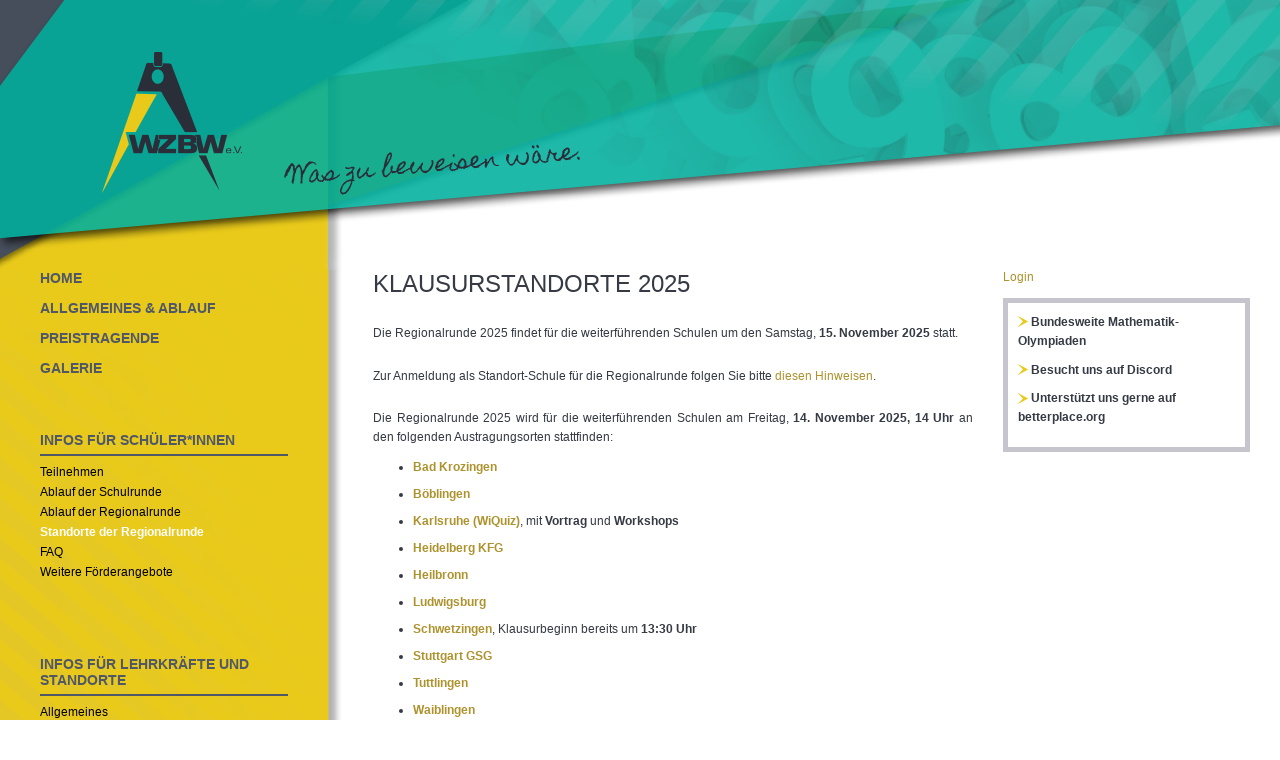

--- FILE ---
content_type: text/html;charset=utf-8
request_url: https://www.wettbewerbszirkel-bw.de/uebersicht
body_size: 7895
content:
<!DOCTYPE html PUBLIC "-//W3C//DTD XHTML 1.0 Transitional//EN"
		"http://www.w3.org/TR/xhtml1/DTD/xhtml1-transitional.dtd">
<html xmlns="http://www.w3.org/1999/xhtml">
<head>
	<meta http-equiv="Content-type" content="text/html; charset=UTF-8" />
	<title>Klausurstandorte | WZBW</title>
	<link rel="stylesheet" href="https://www.wettbewerbszirkel-bw.de/css/wzbw.css" />
	<link rel="icon" href="https://www.wettbewerbszirkel-bw.de/favicon.ico" type="image/x-icon">
</head>
<body>
<div id="background">
	<table cellpadding="0" cellspacing="0" id="page">
		<tr><td id="t-header" colspan="3">
			<div id="header">
				<img src="https://www.wettbewerbszirkel-bw.de/layout/kopf2.png" usemap="#wzbw-logo" style="display: block;" >
				<map name="wzbw-logo">
					<area shape="rect" coords="102,52,242,193" href="https://www.wettbewerbszirkel-bw.de">
				</map>
			</div>
		</td></tr>
		<tr>
			<td id="t-sidebar" style="vertical-align: top; background:#FFFFFF url(https://www.wettbewerbszirkel-bw.de/layout/menue2.png)"><div id="sidebar" style="">
				<h1><a href='https://www.wettbewerbszirkel-bw.de/home'>HOME</a></h1><br>

<h1><a href='https://www.wettbewerbszirkel-bw.de/allgemeines-teilnehmer'>ALLGEMEINES &amp; ABLAUF</a></h1><br>

<h1><a href='https://www.wettbewerbszirkel-bw.de/ergebnisse'>PREISTRAGENDE</a></h1><br>

<h1><a href='https://www.wettbewerbszirkel-bw.de/galerie'>GALERIE</a></h1><br><br><br><br><h1></h1>
<h1>INFOS FÜR SCHÜLER*INNEN</h1>
<hr>

<p><a href='https://www.wettbewerbszirkel-bw.de/teilnahme'>Teilnehmen</a></p><p><a href='https://www.wettbewerbszirkel-bw.de/ablauf-schulrunde'>Ablauf der Schulrunde</a></p><p><a href='https://www.wettbewerbszirkel-bw.de/ablauf-regionalrunde'>Ablauf der Regionalrunde</a></p><p class='highlighted'><a class='highlighted' href='https://www.wettbewerbszirkel-bw.de/uebersicht'>Standorte der Regionalrunde</a></p>
<p><a href='https://www.wettbewerbszirkel-bw.de/faq'>FAQ</a></p><p><a href='https://www.wettbewerbszirkel-bw.de/links'>Weitere Förderangebote</a></p><br>


<br><br><br><br><h1></h1>
<h1>INFOS FÜR LEHRKRÄFTE UND STANDORTE</h1>
<hr>

<p><a href='https://www.wettbewerbszirkel-bw.de/ausrichten'>Allgemeines</a></p><p><a href='https://www.wettbewerbszirkel-bw.de/ausrichten-schulrunde'>Durchführen einer Schulrunde</a></p><p><a href='https://www.wettbewerbszirkel-bw.de/ausrichten-regionalrunde'>Ausrichten der Regionalrunde</a></p><p><a href='https://www.wettbewerbszirkel-bw.de/ablauf-grundschule'>Infos für Grundschulen</a></p><p><a href='https://www.wettbewerbszirkel-bw.de/ausrichten-faq'>Häufige Fragen</a></p><br>


<br><br><br><br><h1>DER WETTBEWERBSZIRKEL</h1>
<h1>MEHR ZUM VEREIN</h1>
<hr>

<p><a href='https://www.wettbewerbszirkel-bw.de/ueber-uns'>Über uns</a></p><p><a href='https://www.wettbewerbszirkel-bw.de/unterstuetzung'>Den Verein unterstützen</a></p><p><a href='https://www.wettbewerbszirkel-bw.de/kontakt'>Kontakt</a></p><p><a href='https://www.wettbewerbszirkel-bw.de/partner'>Partner</a></p><p><a href='https://www.wettbewerbszirkel-bw.de/impressum'>Impressum</a></p><p><a href='https://www.wettbewerbszirkel-bw.de/datenschutz'>Datenschutzerklärung</a></p>			</div></td>
			<td id="t-content" style="vertical-align: top"><div id="main-content" class="content"><h1>Klausurstandorte 2025</h1><br>

<p>Die Regionalrunde 2025 findet für die weiterführenden Schulen um den Samstag, <b>15. November 2025</b> statt.</p><br>

<p>Zur Anmeldung als Standort-Schule für die Regionalrunde folgen Sie bitte <a href='/ausrichten-regionalrunde'>diesen Hinweisen</a>.</p><br>

<p>Die Regionalrunde 2025 wird für die weiterführenden Schulen am Freitag, <b>14. November 2025, 14 Uhr</b> an den folgenden Austragungsorten stattfinden:</p>
<ul><li><a href='/standort-bad-krozingen'><b>Bad Krozingen</b></a></li><li><a href='/standort-boeblingen'><b>Böblingen</b></a></li><li><a href='/standort-karlsruhe-wiquiz'><b>Karlsruhe (WiQuiz)</b></a>, mit <b>Vortrag</b> und <b>Workshops</b></li><li><a href='/standort-heidelberg-kfg'><b>Heidelberg KFG</b></a></li><li><a href='/standort-heilbronn'><b>Heilbronn</b></a></li><li><a href='/standort-ludwigsburg'><b>Ludwigsburg</b></a></li><li><a href='/standort-schwetzingen'><b>Schwetzingen</b></a>, Klausurbeginn bereits um <b>13:30 Uhr</b></li><li><a href='/standort-stuttgart-gsg'><b>Stuttgart GSG</b></a></li><li><a href='/standort-tuttlingen'><b>Tuttlingen</b></a></li><li><a href='/standort-waiblingen'><b>Waiblingen</b></a></li><li><a href='/standort-waldshut-tiengen-kgt'><b>Waldshut-Tiegen (KGT)</b></a></li></ul><br>


<p>Die Regionalrunde wird am Samstag, <b>15. November 2025, 10 Uhr</b> an den folgenden Austragungsorten stattfinden:</p>
<ul><li><a href='/standort-crailsheim'><b>Crailsheim</b></a></li><li><a href='/standort-friedrichshafen'><b>Friedrichshafen</b></a></li><li><a href='/standort-karlsruhe'><b>Karlsruhe (Uni)</b></a>, mit <b>Vortrag</b> und <b>Schülerlabor</b></li><li><a href='/standort-mannheim'><b>Mannheim</b></a></li><li><a href='/standort-salem'><b>Überlingen</b></a></li><li><a href='/standort-stuttgart-kg'><b>Stuttgart KG</b></a></li><li><a href='/standort-tuebingen'><b>Tübingen</b></a>, mit <b>Vortrag</b> und <b>Zaubershow</b></li><li><a href='/standort-ulm'><b>Ulm</b></a></li></ul><br>


<p>Folgende Standorte tragen die Klausur stattdessen <b>an anderen Tagen</b> aus:</p>
<ul><li><a href='/standort-eislingen'><b>Eislingen</b></a> am Donnerstag, den <b>13. November 2025</b> um <b>13:00 Uhr</b></li><li><a href='/standort-heidelberg-college'><b>Heidelberg College</b></a> am Donnerstag, den <b>13. November 2025</b> um <b>14:00 Uhr</b></li><li><a href='/standort-heidelberg-st-raphael'><b>Heidelberg St. Raphael</b></a> am Mittwoch, den <b>12. November 2025</b> um <b>13:30 Uhr</b></li><li><a href='/standort-neuenbuerg'><b>Neuenbürg</b></a> am Donnerstag, den <b>13. November 2025</b> um <b>13:00 Uhr</b></li><li><a href='/standort-lgh'><b>Schwäbisch Gmünd</b></a> am Mittwoch, den <b>12. November 2025</b> um <b>14 Uhr</b></li><li><a href='/standort-waldshut-tiengen'><b>Waldshut-Tiengen (HGWT)</b></a> am Donnerstag, den <b>13. November 2025</b>  um <b>13:45 Uhr</b></li></ul><br>

<iframe width='600' height='400' src='https://www.google.com/maps/d/embed?mid=1Cl7L3tPWEj2J5VhjLix4G-0vzA3tZws&amp;ehbc=2E312F'></iframe></div></td>
			<td id="t-infobox" style="vertical-align: top">
				<div id="login" class="content"><a href="https://www.wettbewerbszirkel-bw.de/login">Login</a>
<br><br>
</div>
				<div id="infobox" class="content">
<p class='largeurl'><a target='_blank' href='https://www.mathematik-olympiaden.de/'><img style='vertical-align:middle;' src='https://www.wettbewerbszirkel-bw.de/layout/pfeil.png'>  Bundesweite Mathematik-Olympiaden</a></p>
<p class='largeurl'><a target='_blank' href='https://discord.gg/NQCKaqVsHM'><img style='vertical-align:middle;' src='https://www.wettbewerbszirkel-bw.de/layout/pfeil.png'>  Besucht uns auf Discord</a></p>
<p class='largeurl'><a target='_blank' href='https://www.betterplace.org/de/projects/151265'><img style='vertical-align:middle;' src='https://www.wettbewerbszirkel-bw.de/layout/pfeil.png'>  Unterstützt uns gerne auf betterplace.org</a></p></div>
				<div id="dashboard" class="content"></div>
			</td>
		</tr>
		<tr><td id="t-footer" colspan="3" style="background:#FFFFFF url(https://www.wettbewerbszirkel-bw.de/layout/fuss2.png); height:59px;">
			<div id="footer">
				<table cellpadding="0" cellspacing="0"><tr>
					<td style="padding-right: 30px"><a href="https://www.wettbewerbszirkel-bw.de/datenschutz">Datenschutz</a></td>
					<td style="padding-right: 30px"><a href="https://www.wettbewerbszirkel-bw.de/impressum">Impressum</a></td>
					<td><img src="https://www.wettbewerbszirkel-bw.de/layout/fuss_logo.png"></td>
				</tr></table>
			</div>
		</td></tr>
	</table>
</div>
</body>
</html>


--- FILE ---
content_type: text/html; charset=utf-8
request_url: https://www.google.com/maps/d/embed?mid=1Cl7L3tPWEj2J5VhjLix4G-0vzA3tZws&ehbc=2E312F
body_size: 6331
content:
<!DOCTYPE html><html itemscope itemtype="http://schema.org/WebSite"><head><script nonce="IZIQDuBoaUUHInNkH0F1-w">window['ppConfig'] = {productName: '06194a8f37177242d55a18e38c5a91c6', deleteIsEnforced:  false , sealIsEnforced:  false , heartbeatRate:  0.5 , periodicReportingRateMillis:  60000.0 , disableAllReporting:  false };(function(){'use strict';function k(a){var b=0;return function(){return b<a.length?{done:!1,value:a[b++]}:{done:!0}}}function l(a){var b=typeof Symbol!="undefined"&&Symbol.iterator&&a[Symbol.iterator];if(b)return b.call(a);if(typeof a.length=="number")return{next:k(a)};throw Error(String(a)+" is not an iterable or ArrayLike");}var m=typeof Object.defineProperties=="function"?Object.defineProperty:function(a,b,c){if(a==Array.prototype||a==Object.prototype)return a;a[b]=c.value;return a};
function n(a){a=["object"==typeof globalThis&&globalThis,a,"object"==typeof window&&window,"object"==typeof self&&self,"object"==typeof global&&global];for(var b=0;b<a.length;++b){var c=a[b];if(c&&c.Math==Math)return c}throw Error("Cannot find global object");}var p=n(this);function q(a,b){if(b)a:{var c=p;a=a.split(".");for(var d=0;d<a.length-1;d++){var e=a[d];if(!(e in c))break a;c=c[e]}a=a[a.length-1];d=c[a];b=b(d);b!=d&&b!=null&&m(c,a,{configurable:!0,writable:!0,value:b})}}
q("Object.is",function(a){return a?a:function(b,c){return b===c?b!==0||1/b===1/c:b!==b&&c!==c}});q("Array.prototype.includes",function(a){return a?a:function(b,c){var d=this;d instanceof String&&(d=String(d));var e=d.length;c=c||0;for(c<0&&(c=Math.max(c+e,0));c<e;c++){var f=d[c];if(f===b||Object.is(f,b))return!0}return!1}});
q("String.prototype.includes",function(a){return a?a:function(b,c){if(this==null)throw new TypeError("The 'this' value for String.prototype.includes must not be null or undefined");if(b instanceof RegExp)throw new TypeError("First argument to String.prototype.includes must not be a regular expression");return this.indexOf(b,c||0)!==-1}});function r(a,b,c){a("https://csp.withgoogle.com/csp/proto/"+encodeURIComponent(b),JSON.stringify(c))}function t(){var a;if((a=window.ppConfig)==null?0:a.disableAllReporting)return function(){};var b,c,d,e;return(e=(b=window)==null?void 0:(c=b.navigator)==null?void 0:(d=c.sendBeacon)==null?void 0:d.bind(navigator))!=null?e:u}function u(a,b){var c=new XMLHttpRequest;c.open("POST",a);c.send(b)}
function v(){var a=(w=Object.prototype)==null?void 0:w.__lookupGetter__("__proto__"),b=x,c=y;return function(){var d=a.call(this),e,f,g,h;r(c,b,{type:"ACCESS_GET",origin:(f=window.location.origin)!=null?f:"unknown",report:{className:(g=d==null?void 0:(e=d.constructor)==null?void 0:e.name)!=null?g:"unknown",stackTrace:(h=Error().stack)!=null?h:"unknown"}});return d}}
function z(){var a=(A=Object.prototype)==null?void 0:A.__lookupSetter__("__proto__"),b=x,c=y;return function(d){d=a.call(this,d);var e,f,g,h;r(c,b,{type:"ACCESS_SET",origin:(f=window.location.origin)!=null?f:"unknown",report:{className:(g=d==null?void 0:(e=d.constructor)==null?void 0:e.name)!=null?g:"unknown",stackTrace:(h=Error().stack)!=null?h:"unknown"}});return d}}function B(a,b){C(a.productName,b);setInterval(function(){C(a.productName,b)},a.periodicReportingRateMillis)}
var D="constructor __defineGetter__ __defineSetter__ hasOwnProperty __lookupGetter__ __lookupSetter__ isPrototypeOf propertyIsEnumerable toString valueOf __proto__ toLocaleString x_ngfn_x".split(" "),E=D.concat,F=navigator.userAgent.match(/Firefox\/([0-9]+)\./),G=(!F||F.length<2?0:Number(F[1])<75)?["toSource"]:[],H;if(G instanceof Array)H=G;else{for(var I=l(G),J,K=[];!(J=I.next()).done;)K.push(J.value);H=K}var L=E.call(D,H),M=[];
function C(a,b){for(var c=[],d=l(Object.getOwnPropertyNames(Object.prototype)),e=d.next();!e.done;e=d.next())e=e.value,L.includes(e)||M.includes(e)||c.push(e);e=Object.prototype;d=[];for(var f=0;f<c.length;f++){var g=c[f];d[f]={name:g,descriptor:Object.getOwnPropertyDescriptor(Object.prototype,g),type:typeof e[g]}}if(d.length!==0){c=l(d);for(e=c.next();!e.done;e=c.next())M.push(e.value.name);var h;r(b,a,{type:"SEAL",origin:(h=window.location.origin)!=null?h:"unknown",report:{blockers:d}})}};var N=Math.random(),O=t(),P=window.ppConfig;P&&(P.disableAllReporting||P.deleteIsEnforced&&P.sealIsEnforced||N<P.heartbeatRate&&r(O,P.productName,{origin:window.location.origin,type:"HEARTBEAT"}));var y=t(),Q=window.ppConfig;if(Q)if(Q.deleteIsEnforced)delete Object.prototype.__proto__;else if(!Q.disableAllReporting){var x=Q.productName;try{var w,A;Object.defineProperty(Object.prototype,"__proto__",{enumerable:!1,get:v(),set:z()})}catch(a){}}
(function(){var a=t(),b=window.ppConfig;b&&(b.sealIsEnforced?Object.seal(Object.prototype):b.disableAllReporting||(document.readyState!=="loading"?B(b,a):document.addEventListener("DOMContentLoaded",function(){B(b,a)})))})();}).call(this);
</script><title itemprop="name">Regionalrunde BW 2025 - Google My Maps</title><meta name="robots" content="noindex,nofollow"/><meta http-equiv="X-UA-Compatible" content="IE=edge,chrome=1"><meta name="viewport" content="initial-scale=1.0,minimum-scale=1.0,maximum-scale=1.0,user-scalable=0,width=device-width"/><meta name="description" itemprop="description" content="Klausurstandorte der Regionalrunde der 65. Mathematik-Olympiade in Baden-Württemberg 2025"/><meta itemprop="url" content="https://www.google.com/maps/d/viewer?mid=1Cl7L3tPWEj2J5VhjLix4G-0vzA3tZws"/><meta itemprop="image" content="https://www.google.com/maps/d/thumbnail?mid=1Cl7L3tPWEj2J5VhjLix4G-0vzA3tZws"/><meta property="og:type" content="website"/><meta property="og:title" content="Regionalrunde BW 2025 - Google My Maps"/><meta property="og:description" content="Klausurstandorte der Regionalrunde der 65. Mathematik-Olympiade in Baden-Württemberg 2025"/><meta property="og:url" content="https://www.google.com/maps/d/viewer?mid=1Cl7L3tPWEj2J5VhjLix4G-0vzA3tZws"/><meta property="og:image" content="https://www.google.com/maps/d/thumbnail?mid=1Cl7L3tPWEj2J5VhjLix4G-0vzA3tZws"/><meta property="og:site_name" content="Google My Maps"/><meta name="twitter:card" content="summary_large_image"/><meta name="twitter:title" content="Regionalrunde BW 2025 - Google My Maps"/><meta name="twitter:description" content="Klausurstandorte der Regionalrunde der 65. Mathematik-Olympiade in Baden-Württemberg 2025"/><meta name="twitter:image:src" content="https://www.google.com/maps/d/thumbnail?mid=1Cl7L3tPWEj2J5VhjLix4G-0vzA3tZws"/><link rel="stylesheet" id="gmeviewer-styles" href="https://www.gstatic.com/mapspro/_/ss/k=mapspro.gmeviewer.ZPef100W6CI.L.W.O/am=AAAE/d=0/rs=ABjfnFU-qGe8BTkBR_LzMLwzNczeEtSkkw" nonce="AWJjI_D3ZGLOsjptkGQKYg"><link rel="stylesheet" href="https://fonts.googleapis.com/css?family=Roboto:300,400,500,700" nonce="AWJjI_D3ZGLOsjptkGQKYg"><link rel="shortcut icon" href="//www.gstatic.com/mapspro/images/favicon-001.ico"><link rel="canonical" href="https://www.google.com/mymaps/viewer?mid=1Cl7L3tPWEj2J5VhjLix4G-0vzA3tZws&amp;hl=en_US"></head><body jscontroller="O1VPAb" jsaction="click:cOuCgd;"><div class="c4YZDc HzV7m-b7CEbf SfQLQb-QClCJf-giiMnc SfQLQb-dIxMhd-bN97Pc-b3rLgd"><div class="jQhVs-haAclf"><div class="jQhVs-uMX1Ee-My5Dr-purZT-uDEFge"><div class="jQhVs-uMX1Ee-My5Dr-purZT-uDEFge-bN97Pc"><div class="jQhVs-uMX1Ee-My5Dr-purZT-uDEFge-Bz112c"></div><div class="jQhVs-uMX1Ee-My5Dr-purZT-uDEFge-fmcmS-haAclf"><div class="jQhVs-uMX1Ee-My5Dr-purZT-uDEFge-fmcmS">Open full screen to view more</div></div></div></div></div><div class="i4ewOd-haAclf"><div class="i4ewOd-UzWXSb" id="map-canvas"></div></div><div class="X3SwIb-haAclf NBDE7b-oxvKad"><div class="X3SwIb-i8xkGf"></div></div><div class="Te60Vd-ZMv3u dIxMhd-bN97Pc-b3rLgd"><div class="dIxMhd-bN97Pc-Tswv1b-Bz112c"></div><div class="dIxMhd-bN97Pc-b3rLgd-fmcmS">This map was created by a user. <a href="//support.google.com/mymaps/answer/3024454?hl=en&amp;amp;ref_topic=3188329" target="_blank">Learn how to create your own.</a></div><div class="dIxMhd-bN97Pc-b3rLgd-TvD9Pc" title="Close"></div></div><script nonce="IZIQDuBoaUUHInNkH0F1-w">
  function _DumpException(e) {
    if (window.console) {
      window.console.error(e.stack);
    }
  }
  var _pageData = "[[1,null,null,null,null,null,null,null,null,null,\"at\",\"\",\"\",1769365354747,\"\",\"en_US\",false,[],\"https://www.google.com/maps/d/viewer?mid\\u003d1Cl7L3tPWEj2J5VhjLix4G-0vzA3tZws\",\"https://www.google.com/maps/d/embed?mid\\u003d1Cl7L3tPWEj2J5VhjLix4G-0vzA3tZws\\u0026ehbc\\u003d2E312F\",\"https://www.google.com/maps/d/edit?mid\\u003d1Cl7L3tPWEj2J5VhjLix4G-0vzA3tZws\",\"https://www.google.com/maps/d/thumbnail?mid\\u003d1Cl7L3tPWEj2J5VhjLix4G-0vzA3tZws\",null,null,true,\"https://www.google.com/maps/d/print?mid\\u003d1Cl7L3tPWEj2J5VhjLix4G-0vzA3tZws\",\"https://www.google.com/maps/d/pdf?mid\\u003d1Cl7L3tPWEj2J5VhjLix4G-0vzA3tZws\",\"https://www.google.com/maps/d/viewer?mid\\u003d1Cl7L3tPWEj2J5VhjLix4G-0vzA3tZws\",null,false,\"/maps/d\",\"maps/sharing\",\"//www.google.com/intl/en_US/help/terms_maps.html\",true,\"https://docs.google.com/picker\",null,false,null,[[[\"//www.gstatic.com/mapspro/images/google-my-maps-logo-regular-001.png\",143,25],[\"//www.gstatic.com/mapspro/images/google-my-maps-logo-regular-2x-001.png\",286,50]],[[\"//www.gstatic.com/mapspro/images/google-my-maps-logo-small-001.png\",113,20],[\"//www.gstatic.com/mapspro/images/google-my-maps-logo-small-2x-001.png\",226,40]]],1,\"https://www.gstatic.com/mapspro/_/js/k\\u003dmapspro.gmeviewer.en_US.knJKv4m5-eY.O/am\\u003dAAAE/d\\u003d0/rs\\u003dABjfnFWJ7eYXBrZ1WlLyBY6MwF9-imcrgg/m\\u003dgmeviewer_base\",null,null,true,null,\"US\",null,null,null,null,null,null,true],[\"mf.map\",\"1Cl7L3tPWEj2J5VhjLix4G-0vzA3tZws\",\"Regionalrunde BW 2025\",null,[7.696458,49.4875074,10.07032,47.62420780000001],[7.696458,49.4875074,10.07032,47.62420780000001],[[null,\"2g6xkPiR_lg\",\"Samstags-Standorte\",\"\",[[[\"https://mt.googleapis.com/vt/icon/name\\u003dicons/onion/SHARED-mymaps-pin-container-bg_4x.png,icons/onion/SHARED-mymaps-pin-container_4x.png,icons/onion/1899-blank-shape_pin_4x.png\\u0026highlight\\u003dff000000,E65100\\u0026scale\\u003d2.0\"],null,2,null,null,null,[[[],null,1,1,[[null,[48.5379043,9.0362978]],\"0\",null,\"2g6xkPiR_lg\",[48.5379043,9.0362978],[0,-128],\"57BDD6F54AB124C4\"],[[\"Mathematisches Insitut, Universitaet Tuebingen\"]]],[[],null,1,1,[[null,[47.6561181,9.4777059]],\"0\",null,\"2g6xkPiR_lg\",[47.6561181,9.4777059],[0,-128],\"57BDD9BD8D69ADAD\"],[[\"Graf-Zeppelin-Gymnasium\"]]],[[],null,1,1,[[null,[48.35339520000001,9.975338599999999]],\"0\",null,\"2g6xkPiR_lg\",[48.35339520000001,9.975338599999999],[0,-128],\"57BDDA09BB297609\"],[[\"Albert Einstein High School Ulm\"]]],[[],null,1,1,[[null,[49.4875074,8.4581749]],\"0\",null,\"2g6xkPiR_lg\",[49.4875074,8.4581749],[0,-128],\"57BDDA39BAF60DB1\"],[[\"Mannheim School of Computer Science and Mathematics\"]]],[[],null,1,1,[[null,[49.141264,10.07032]],\"0\",null,\"2g6xkPiR_lg\",[49.141264,10.07032],[0,-128],\"57BDDB92D54530BF\"],[[\"Albert-Schweitzer-Gymnasium\"]]],[[],null,1,1,[[null,[48.7694256,9.171551299999999]],\"0\",null,\"2g6xkPiR_lg\",[48.7694256,9.171551299999999],[0,-128],\"57BDDBB519D5EC79\"],[[\"Karls-Gymnasium\"]]],[[],null,1,1,[[null,[47.7765547,9.147357699999999]],\"0\",null,\"2g6xkPiR_lg\",[47.7765547,9.147357699999999],[0,-128],\"57BDDBD79D576A82\"],[[\"Salem International College - Härlen\"]]],[[],null,1,1,[[null,[49.0124747,8.4115191]],\"0\",null,\"2g6xkPiR_lg\",[49.0124747,8.4115191],[0,-128],\"57BDDEC5DC3DB4BB\"],[[\"Gerthsen-Hörsaal\"]]]]]],null,null,true,null,null,null,null,[[\"2g6xkPiR_lg\",1,null,null,null,\"https://www.google.com/maps/d/kml?mid\\u003d1Cl7L3tPWEj2J5VhjLix4G-0vzA3tZws\\u0026resourcekey\\u0026lid\\u003d2g6xkPiR_lg\",null,null,null,null,null,2,null,[[[\"57BDD6F54AB124C4\",[[[48.5379043,9.0362978]]],null,null,0,[[\"Назва\",[\"Mathematisches Insitut, Universitaet Tuebingen\"],1],null,null,null,[null,\"ChIJWw5pM8TkmUcRJNSrSZI8RXk\",true]],null,0],[\"57BDD9BD8D69ADAD\",[[[47.6561181,9.4777059]]],null,null,0,[[\"Назва\",[\"Graf-Zeppelin-Gymnasium\"],1],null,null,null,[null,\"ChIJO__l0vsAm0cRLM9jGcZwNQU\",true]],null,1],[\"57BDDA09BB297609\",[[[48.35339520000001,9.975338599999999]]],null,null,0,[[\"Назва\",[\"Albert Einstein High School Ulm\"],1],null,null,null,[null,\"ChIJdfaRGVthmUcR0_EXMert7cU\",true]],null,2],[\"57BDDA39BAF60DB1\",[[[49.4875074,8.4581749]]],null,null,0,[[\"Назва\",[\"Mannheim School of Computer Science and Mathematics\"],1],null,null,null,[null,\"ChIJLSOVJjzMl0cRTOLq0L0vGVU\",true]],null,3],[\"57BDDB92D54530BF\",[[[49.141264,10.07032]]],null,null,0,[[\"Назва\",[\"Albert-Schweitzer-Gymnasium\"],1],null,null,null,[null,\"ChIJG55bwxDxmEcR3K4JqTDv0xg\",true]],null,4],[\"57BDDBB519D5EC79\",[[[48.7694256,9.171551299999999]]],null,null,0,[[\"Назва\",[\"Karls-Gymnasium\"],1],null,null,null,[null,\"ChIJ08G-Xk7bmUcRYE9C8inZ81c\",true]],null,5],[\"57BDDBD79D576A82\",[[[47.7765547,9.147357699999999]]],null,null,0,[[\"Назва\",[\"Salem International College - Härlen\"],1],null,null,null,[null,\"ChIJm8iD9rhemkcRmWL9Hy4Xz9A\",true]],null,6],[\"57BDDEC5DC3DB4BB\",[[[49.0124747,8.4115191]]],null,null,0,[[\"Назва\",[\"Gerthsen-Hörsaal\"],1],null,null,null,[null,\"ChIJRwOwAjYGl0cRu17q6X7Y4bg\",true]],null,7]],[[[\"https://mt.googleapis.com/vt/icon/name\\u003dicons/onion/SHARED-mymaps-pin-container-bg_4x.png,icons/onion/SHARED-mymaps-pin-container_4x.png,icons/onion/1899-blank-shape_pin_4x.png\\u0026highlight\\u003dff000000,E65100\\u0026scale\\u003d2.0\",[32,64]],[[\"E65100\",1],1200],[[\"E65100\",0.2980392156862745],[\"E65100\",1],1200]]]]]],null,null,null,null,null,4],[null,\"YCk7QAf_JTs\",\"Freitags-Standorte\",\"\",[[[\"https://mt.googleapis.com/vt/icon/name\\u003dicons/onion/SHARED-mymaps-pin-container-bg_4x.png,icons/onion/SHARED-mymaps-pin-container_4x.png,icons/onion/1899-blank-shape_pin_4x.png\\u0026highlight\\u003dff000000,0288D1\\u0026scale\\u003d2.0\"],null,2,null,null,null,[[[],null,1,1,[[null,[49.1399571,9.2268356]],\"0\",null,\"YCk7QAf_JTs\",[49.1399571,9.2268356],[0,-128],\"57BDD3F5BA1C74C6\"],[[\"Robert-Mayer-Gymnasium Heilbronn\"]]],[[],null,1,1,[[null,[49.4112869,8.6940066]],\"0\",null,\"YCk7QAf_JTs\",[49.4112869,8.6940066],[0,-128],\"57BDD4F08AA1E9CF\"],[[\"Kurfürst-Friedrich-Gymnasium\"]]],[[],null,1,1,[[null,[47.9116174,7.696458]],\"0\",null,\"YCk7QAf_JTs\",[47.9116174,7.696458],[0,-128],\"57BDD57AB1E91568\"],[[\"Kreisgymnasium Bad Krozingen\"]]],[[],null,1,1,[[null,[47.982028,8.803538399999999]],\"0\",null,\"YCk7QAf_JTs\",[47.982028,8.803538399999999],[0,-128],\"57BDD5B986694EA6\"],[[\"Schülerforschungszentrum Südwürttemberg (SFZ) – Standort Tuttlingen\"]]],[[],null,1,1,[[null,[48.8274659,9.3129556]],\"0\",null,\"YCk7QAf_JTs\",[48.8274659,9.3129556],[0,-128],\"57BDD63D088A982C\"],[[\"Staufer-Gymnasium\"]]],[[],null,1,1,[[null,[48.67102810000001,9.0076999]],\"0\",null,\"YCk7QAf_JTs\",[48.67102810000001,9.0076999],[0,-128],\"57BDD77FCD91C6B1\"],[[\"Lise-Meitner-Gymnasium\"]]],[[],null,1,1,[[null,[48.8926598,9.1908208]],\"0\",null,\"YCk7QAf_JTs\",[48.8926598,9.1908208],[0,-128],\"57BDD97016D55DDF\"],[[\"Goethe-Gymnasium Ludwigsburg\"]]],[[],null,1,1,[[null,[48.73751120000001,9.221473999999999]],\"0\",null,\"YCk7QAf_JTs\",[48.73751120000001,9.221473999999999],[0,-128],\"57E87F5561B40284\"],[[\"Richard-Schmid-Straße 25\"]]],[[],null,1,1,[[null,[48.9945567,8.3988692]],\"0\",null,\"YCk7QAf_JTs\",[48.9945567,8.3988692],[0,-128],\"57FCEC4C535723E5\"],[[\"Bahnhofpl. 12\"]]],[[],null,1,1,[[null,[47.6306221,8.2734882]],\"0\",null,\"YCk7QAf_JTs\",[47.6306221,8.2734882],[0,-128],\"5800C522DF91694A\"],[[\"Klettgau Gymnasium Tiengen\"]]]]]],null,null,true,null,null,null,null,[[\"YCk7QAf_JTs\",1,null,null,null,\"https://www.google.com/maps/d/kml?mid\\u003d1Cl7L3tPWEj2J5VhjLix4G-0vzA3tZws\\u0026resourcekey\\u0026lid\\u003dYCk7QAf_JTs\",null,null,null,null,null,2,null,[[[\"57BDD3F5BA1C74C6\",[[[49.1399571,9.2268356]]],null,null,0,[[\"Назва\",[\"Robert-Mayer-Gymnasium Heilbronn\"],1],null,null,null,[null,\"ChIJIWnjJmsvmEcRcVD0KfcySjM\",true]],null,8],[\"57BDD4F08AA1E9CF\",[[[49.4112869,8.6940066]]],null,null,0,[[\"Назва\",[\"Kurfürst-Friedrich-Gymnasium\"],1],null,null,null,[null,\"ChIJcWo44RvBl0cRGEbZ5BdnuTU\",true]],null,9],[\"57BDD57AB1E91568\",[[[47.9116174,7.696458]]],null,null,0,[[\"Назва\",[\"Kreisgymnasium Bad Krozingen\"],1],null,null,null,[null,\"ChIJceyYcDcPkUcRnFkhqf-fQVw\",true]],null,10],[\"57BDD5B986694EA6\",[[[47.982028,8.803538399999999]]],null,null,0,[[\"Назва\",[\"Schülerforschungszentrum Südwürttemberg (SFZ) – Standort Tuttlingen\"],1],null,null,null,[null,\"ChIJqb4r-x90mkcRc1TcNqCeg5Y\",true]],null,11],[\"57BDD63D088A982C\",[[[48.8274659,9.3129556]]],null,null,0,[[\"Назва\",[\"Staufer-Gymnasium\"],1],null,null,null,[null,\"ChIJFf8rENfoC0ERhIfvOXPKBV8\",true]],null,12],[\"57BDD77FCD91C6B1\",[[[48.67102810000001,9.0076999]]],null,null,0,[[\"Назва\",[\"Lise-Meitner-Gymnasium\"],1],null,null,null,[null,\"ChIJY72ee43gmUcRSqNbRNtgsw8\",true]],null,13],[\"57BDD97016D55DDF\",[[[48.8926598,9.1908208]]],null,null,0,[[\"Назва\",[\"Goethe-Gymnasium Ludwigsburg\"],1],null,null,null,[null,\"ChIJ0S5Odc7RmUcRWeFwowDJg6Q\",true]],null,14],[\"57E87F5561B40284\",[[[48.73751120000001,9.221473999999999]]],null,null,0,[[\"Назва\",[\"Richard-Schmid-Straße 25\"],1],null,null,null,[null,\"ChIJ_f-qBp7DmUcRZ4MuF04vD44\",true]],null,15],[\"57FCEC4C535723E5\",[[[48.9945567,8.3988692]]],null,null,0,[[\"Назва\",[\"Bahnhofpl. 12\"],1],null,null,null,[null,\"ChIJqVpBRGkGl0cRAKsKXgh6m9Q\",true]],null,16],[\"5800C522DF91694A\",[[[47.6306221,8.2734882]]],null,null,0,[[\"Назва\",[\"Klettgau Gymnasium Tiengen\"],1],null,null,null,[null,\"ChIJGejDftZnkEcRzP-T7tbv08M\",true]],null,17]],[[[\"https://mt.googleapis.com/vt/icon/name\\u003dicons/onion/SHARED-mymaps-pin-container-bg_4x.png,icons/onion/SHARED-mymaps-pin-container_4x.png,icons/onion/1899-blank-shape_pin_4x.png\\u0026highlight\\u003dff000000,0288D1\\u0026scale\\u003d2.0\",[32,64]],[[\"0288D1\",1],1200],[[\"0288D1\",0.2980392156862745],[\"0288D1\",1],1200]]]]]],null,null,null,null,null,4],[null,\"VU1n76skfk8\",\"Standorte an anderen Tagen\",\"\",[[[\"https://mt.googleapis.com/vt/icon/name\\u003dicons/onion/SHARED-mymaps-pin-container-bg_4x.png,icons/onion/SHARED-mymaps-pin-container_4x.png,icons/onion/1899-blank-shape_pin_4x.png\\u0026highlight\\u003dff000000,FFEA00\\u0026scale\\u003d2.0\"],null,2,null,null,null,[[[],null,1,1,[[null,[47.62420780000001,8.2138555]],\"0\",null,\"VU1n76skfk8\",[47.62420780000001,8.2138555],[0,-128],\"57BDD229FD6638E7\"],[[\"Hochrhein-Gymnasium\"]]],[[],null,1,1,[[null,[49.4202957,8.6885619]],\"0\",null,\"VU1n76skfk8\",[49.4202957,8.6885619],[0,-128],\"57BDD53047477E2A\"],[[\"St. Raphael Gymnasium\"]]],[[],null,1,1,[[null,[49.3826927,8.5846457]],\"0\",null,\"VU1n76skfk8\",[49.3826927,8.5846457],[0,-128],\"57BDD5EE5343CCDA\"],[[\"Hebel-Gymnasium Schwetzingen\"]]],[[],null,1,1,[[null,[48.80075249999999,9.812100899999999]],\"0\",null,\"VU1n76skfk8\",[48.80075249999999,9.812100899999999],[0,-128],\"57BDD7D3DC214F00\"],[[\"Landesgymnasium für Hochbegabte Schwäbisch Gmünd\"]]],[[],null,1,1,[[null,[49.415079,8.706196]],\"0\",null,\"VU1n76skfk8\",[49.415079,8.706196],[0,-128],\"57BDDB596D2E12BC\"],[[\"Heidelberg College Private High School with boarding\"]]],[[],null,1,1,[[null,[48.8505851,8.5815124]],\"0\",null,\"VU1n76skfk8\",[48.8505851,8.5815124],[0,-128],\"57CE458BCCCF33B8\"],[[\"Gymnasium Neuenbürg\"]]],[[],null,1,1,[[null,[48.70074950000001,9.7187758]],\"0\",null,\"VU1n76skfk8\",[48.70074950000001,9.7187758],[0,-128],\"57E8810ACDCE1952\"],[[\"Talstraße 50\"]]]]]],null,null,true,null,null,null,null,[[\"VU1n76skfk8\",1,null,null,null,\"https://www.google.com/maps/d/kml?mid\\u003d1Cl7L3tPWEj2J5VhjLix4G-0vzA3tZws\\u0026resourcekey\\u0026lid\\u003dVU1n76skfk8\",null,null,null,null,null,2,null,[[[\"57BDD229FD6638E7\",[[[47.62420780000001,8.2138555]]],null,null,0,[[\"Назва\",[\"Hochrhein-Gymnasium\"],1],null,null,null,[null,\"ChIJgcUoV7JCkEcRZwDvN7fHjrM\",true]],null,18],[\"57BDD53047477E2A\",[[[49.4202957,8.6885619]]],null,null,0,[[\"Назва\",[\"St. Raphael Gymnasium\"],1],null,null,null,[null,\"ChIJd4L1-z3Bl0cRXuR0hjEQO6M\",true]],null,19],[\"57BDD5EE5343CCDA\",[[[49.3826927,8.5846457]]],null,null,0,[[\"Назва\",[\"Hebel-Gymnasium Schwetzingen\"],1],null,null,null,[null,\"ChIJx7AQ1Y_Hl0cRKbCqv8P5dY4\",true]],null,20],[\"57BDD7D3DC214F00\",[[[48.80075249999999,9.812100899999999]]],null,null,0,[[\"Назва\",[\"Landesgymnasium für Hochbegabte Schwäbisch Gmünd\"],1],null,null,null,[null,\"ChIJKXgxwfUHmUcRNnx08FPHg9g\",true]],null,21],[\"57BDDB596D2E12BC\",[[[49.415079,8.706196]]],null,null,0,[[\"Назва\",[\"Heidelberg College Private High School with boarding\"],1],null,null,null,[null,\"ChIJH1b3RA_Bl0cRtAc06StvSsI\",true]],null,22],[\"57CE458BCCCF33B8\",[[[48.8505851,8.5815124]]],null,null,0,[[\"Назва\",[\"Gymnasium Neuenbürg\"],1],null,null,null,[null,\"ChIJXx0wWNASl0cR6rxF5rTlxJ4\",true]],null,23],[\"57E8810ACDCE1952\",[[[48.70074950000001,9.7187758]]],null,null,0,[[\"Назва\",[\"Talstraße 50\"],1],null,null,null,[null,\"ChIJ30bsDSahmUcR2gAnUkL7NAk\",true]],null,24]],[[[\"https://mt.googleapis.com/vt/icon/name\\u003dicons/onion/SHARED-mymaps-pin-container-bg_4x.png,icons/onion/SHARED-mymaps-pin-container_4x.png,icons/onion/1899-blank-shape_pin_4x.png\\u0026highlight\\u003dff000000,FFEA00\\u0026scale\\u003d2.0\",[32,64]],[[\"FFEA00\",1],1200],[[\"FFEA00\",0.2980392156862745],[\"FFEA00\",1],1200]]]]]],null,null,null,null,null,4]],[2],null,null,\"mapspro_in_drive\",\"1Cl7L3tPWEj2J5VhjLix4G-0vzA3tZws\",\"https://drive.google.com/abuse?id\\u003d1Cl7L3tPWEj2J5VhjLix4G-0vzA3tZws\",true,false,false,\"Klausurstandorte der Regionalrunde der 65. Mathematik-Olympiade in Baden-Württemberg 2025\",2,false,\"https://www.google.com/maps/d/kml?mid\\u003d1Cl7L3tPWEj2J5VhjLix4G-0vzA3tZws\\u0026resourcekey\",3353,false,false,\"Klausurstandorte der Regionalrunde der 65. Mathematik-Olympiade in Baden-Württemberg 2025\",true,\"\",true,[\"Oleksandr Makarenko\",\"https://lh3.googleusercontent.com/a-/ALV-UjW-4fbqNJK4s-tYbUhHj05W15i0y87CBZINlkGYyLUOsHURgJM\"],[null,null,[1760629013,955068001],[1760629014,33000000]],false,\"https://support.google.com/legal/troubleshooter/1114905#ts\\u003d9723198%2C1115689\"]]";</script><script type="text/javascript" src="//maps.googleapis.com/maps/api/js?v=3.61&client=google-maps-pro&language=en_US&region=US&libraries=places,visualization,geometry,search" nonce="IZIQDuBoaUUHInNkH0F1-w"></script><script id="base-js" src="https://www.gstatic.com/mapspro/_/js/k=mapspro.gmeviewer.en_US.knJKv4m5-eY.O/am=AAAE/d=0/rs=ABjfnFWJ7eYXBrZ1WlLyBY6MwF9-imcrgg/m=gmeviewer_base" nonce="IZIQDuBoaUUHInNkH0F1-w"></script><script nonce="IZIQDuBoaUUHInNkH0F1-w">_startApp();</script></div></body></html>

--- FILE ---
content_type: text/css
request_url: https://www.wettbewerbszirkel-bw.de/css/wzbw.css
body_size: 1293
content:

body {
	margin: 0;
	padding: 0;
	background-color: #ffffff;

	/*font-family: "Verdana", "Lucida Grande", "Bitstream Vera Sans", "Arial", "Sans";*/
	font-family: "Verdana", "Arial", "Sans";
	font-size: 12px;
	color: #282e39;
}

img {
	border:none;
}

ul {
	margin: 0;
}
/* PAGE */

#background {
	background-color: #c6c4cc;
}

#page {
	/* background-color: #ffff00; */
	width: 1280px;
	max-width: 1280px;
	height: 100vh;
	margin-left:auto;
	margin-right:auto;
}

/* HEADER */

#t-header {
	height: 270px;
}

#header {
	background-color: #ffffff;
	width: 100%;
	float: top;
}

/* SIDEBAR */

#t-sidebar {
	width:343px;
}

#sidebar {
	display: inline-block;
	float:left;
	padding-top: 0px;
	padding-left: 40px;
	padding-right: 55px;
	padding-bottom: 40px;
	width: 248px;
}

#sidebar br {
	/** margin-top:50px; **/
}

#sidebar p {
line-height: 1.0em;
	margin: 8px 0;
}

#sidebar hr {
	display: block;
	height: 2px;
	border: 0;
	border-top: 2px solid #505868;
	padding: 0px;
}

#sidebar h1 {
	font-size:14px;
	color: #505868;
	margin: 0px 0;
}

#sidebar h1 a {
	color: #505868;
}

#sidebar h1 a:hover {
	color: #fff;
}

#sidebar a {
	color: #000;
	text-decoration: none;
}

#sidebar a:hover {
	font-weight: bold;
	text-decoration: none;
}

#sidebar .highlighted a {
	color: #ffffff;
	font-weight: bold;
}

/* CONTENT */

#t-content {
	background-color:#FFFFFF;
	width: 660px;
}

#main-content {
	padding: 30px;
	padding-top: 0px;
	width: 600px;
	color: #353a44;
}

.content .table {
	width: 100%;
	border: 1px solid #dbd8e2;
	margin: 10px 0;
	/* border: 1px solid #4b4d4d; */
}

.content .table tr td {
	border: 1px solid #dbd8e2;
	padding: 5px;
}


.content .itable {
	border: none;
	margin: 10px 0;
	/* border: 1px solid #4b4d4d; */
}
.content .itable tr td {
	border: none;
	padding: 5px;
}


.content a {
	color: #ad922d;
	text-decoration: none;
}

.content .largeurl a {
	font-weight: bold;
	color: #353a44; /* Same as .content */
}

.content a:hover {
	color: #e8c91a;
	text-decoration: none;
}

.content .largeurl a:hover {
	color: #e8c91a;
	text-decoration: none;
}
.content h1, .content h2, .content h3, .content h4, .content h5 {
	font-family: sans-serif;
	margin: 0;
}

.content h1 {
	font-size: 24px;
	font-weight: normal;
	text-transform: uppercase;
	margin: 0 0 0.5em;
}

.content h2 {
	font-weight: normal;
	margin: 1.5em 0 0.8em;
}

.content h3 {
	margin: 1.5em 0 0.5em;
}

.content br {
	margin: 0.6em 0 0;
}

.content hr {
	display: block;
	height: 2px;
	border: 0;
	border-top: 2px solid #c6c4cc;
	margin: 2.0em 0 2.5em;
	padding: 0;
	/*border-color: #c6c4cc;
	background-color: #c6c4cc;
	color: #c6c4cc;*/
}

.content p {
	line-height: 1.6em;
	padding: 0 0 0.8em;
	margin: 0;
}

#main-content p {
	text-align: justify;
}

.content ul li {
	text-align: justify;
	line-height: 1.8em;
	padding: 0 0 0.5em;
}

.content code, .content tt {
	font-family: 'Andale Mono', Monaco, 'Liberation Mono', 'Bitstream Vera Sans Mono', 'DejaVu Sans Mono', monospace;
}

.content .box {
	margin: 2.0em 0 2.5em;
	padding: 10px;
	border: solid;
	border-width: 5px;
	border-color: #c6c4cc;
}

.content .banner {
	margin: 20px 0 25px;
	width: 100%;
}

.content .wrap-left {
	margin-top: 0px;
	margin-left: 0px;
	margin-right: 10px;
	margin-bottom: 5px;
}

.content .wrap-right {
	margin-top: 0px;
	margin-left: 10px;
	margin-right: 0px;
	margin-bottom: 5px;
}
/* INFOBOX */

#t-infobox {
	min-width: 250px;
	max-width: 250px;
	background-color:#ffffff;
}

#infobox {
	margin: 0 30px 30px 0;
	padding: 10px;
	border: solid;
	border-width: 5px;
	border-color: #c6c4cc;
}


/* FOOTER */

#footer {
	float:right;
	text-align: right;
}

#footer a {
	color: #ffffff;
	text-decoration: none;
}

#footer a:hover {
	color: #e9ca1a;
	text-decoration: none;
}


/* CONTENT FORMATTING */

/* CODE BLOCK */

pre {
	white-space: pre-wrap;
	word-wrap: break-word;
}

pre code {
	background-color: #eee;
	border: 1px solid #999;
	display: block;
	padding: 10px;
}

/* PRIZES */
.prize_4 { /* 1. PREIS */
	background-color: #ffa;
}
.prize_3 { /* 2. PREIS */
	background-color: #ddd;
}
.prize_2 { /* 3. PREIS */
	background-color: #fcc;
}
.prize_1 { /* ANERKENNUNG */
	background-color: #cfc;
}
.prize_0 { /* KEIN PREIS */
	background-color: #ccf;
}
